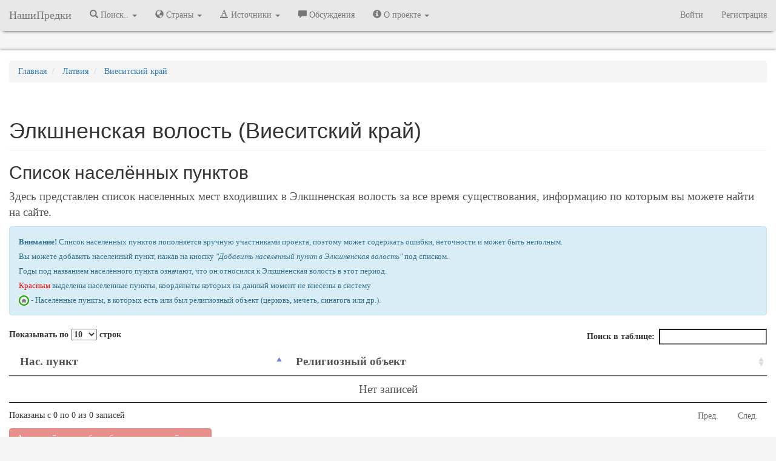

--- FILE ---
content_type: text/html; charset=UTF-8
request_url: https://nashipredki.com/latvia/viesitskiy-kray/elkshnenskaya-volost
body_size: 13242
content:
<!DOCTYPE html>
<html lang="ru" prefix="og: http://ogp.me/ns#">
    <head>
                <!-- Yandex.Metrika counter -->
<script type="text/javascript" >
   (function(m,e,t,r,i,k,a){m[i]=m[i]||function(){(m[i].a=m[i].a||[]).push(arguments)};
   m[i].l=1*new Date();
   for (var j = 0; j < document.scripts.length; j++) {if (document.scripts[j].src === r) { return; }}
   k=e.createElement(t),a=e.getElementsByTagName(t)[0],k.async=1,k.src=r,a.parentNode.insertBefore(k,a)})
   (window, document, "script", "https://mc.yandex.ru/metrika/tag.js", "ym");

   ym(39460815, "init", {
        clickmap:true,
        trackLinks:true,
        accurateTrackBounce:true,
        webvisor:true
   });
</script>
<noscript><div><img src="https://mc.yandex.ru/watch/39460815" style="position:absolute; left:-9999px;" alt="" /></div></noscript>
<!-- /Yandex.Metrika counter -->
<script>
(function(i,s,o,g,r,a,m){i['GoogleAnalyticsObject']=r;i[r]=i[r]||function(){
(i[r].q=i[r].q||[]).push(arguments)},i[r].l=1*new Date();a=s.createElement(o),
m=s.getElementsByTagName(o)[0];a.async=1;a.src=g;m.parentNode.insertBefore(a,m)
})(window,document,'script','https://www.google-analytics.com/analytics.js','ga');

ga('create', 'UA-89642017-1', 'auto');
ga('send', 'pageview');

</script>
                <meta charset="utf-8" />
        <meta http-equiv="X-UA-Compatible" content="IE=edge" />
        <meta name="viewport" content="width=device-width, initial-scale=1.0, user-scalable=no, maximum-scale=1" />
        <meta name="keywords" content="" />
        <meta name="description" content="Список населенных пунктов входивших в Элкшненская волость (Виеситский край). Элкшненская волость карта с населенными пунктами." />
        <link rel="shortcut icon" href="https://storage.nashipredki.com/favicon.png" type="image/png">
        <link rel="apple-touch-icon" href="https://storage.nashipredki.com/favicon.png"/>
                <title>Элкшненская волость, Виеситский край, Латвия</title>
        <!-- OpenGraph -->
        <meta property="og:title" content="Элкшненская волость, Виеситский край, Латвия"/>
        <meta property="og:description" content="Список населенных пунктов входивших в Элкшненская волость (Виеситский край). Элкшненская волость карта с населенными пунктами."/>
        <meta property="og:image" content=""/>
        <meta property="og:type" content="article"/>
        <meta property="og:url" content="" />
        <meta property="og:locale" content="ru_RU" />
        <meta property="og:site_name" content="НашиПредки" />
        <!-- CSRF Token -->
        <meta name="csrf-token" content="kXKgnZ4W9j7LH45ZUeTkhLhCRIY33e4z2zaZgqxr">
        <!-- Styles -->
                <link rel="stylesheet" href="https://maxcdn.bootstrapcdn.com/bootstrap/3.3.7/css/bootstrap.min.css" integrity="sha384-BVYiiSIFeK1dGmJRAkycuHAHRg32OmUcww7on3RYdg4Va+PmSTsz/K68vbdEjh4u" crossorigin="anonymous">
        <link rel='stylesheet' property=stylesheet type='text/css' href='/css/np_style.css'>
        <link rel='stylesheet' property=stylesheet type='text/css' href='/css/comments.css'>
        <link rel="stylesheet" href="https://snipp.ru/cdn/selectize.js/0.12.6/dist/css/selectize.default.css">
        




        <!-- Scripts -->
        <script>
            window.Laravel = {"csrfToken":"kXKgnZ4W9j7LH45ZUeTkhLhCRIY33e4z2zaZgqxr"}        </script>
        <!-- Latest compiled and minified JavaScript -->
                <script rel='preload' src="https://yastatic.net/jquery/3.1.1/jquery.min.js"></script>
        <script>window.yaContextCb = window.yaContextCb || []</script>
        <script src="https://yandex.ru/ads/system/context.js" async></script>
        <!-- <script src="https://cdn.adfinity.pro/code/nashipredki.com/adfinity.js" async></script> -->
            </head>

    <body>

        <nav class="navbar navbar-default navbar-static-top menu">
  <div class="container-fluid">
    <div class="navbar-header">
      <button type="button" class="navbar-toggle collapsed" data-toggle="collapse" data-target="#bs-example-navbar-collapse-1" aria-expanded="false">
        <span class="sr-only">Меню</span>
        <span class="icon-bar"></span>
        <span class="icon-bar"></span>
        <span class="icon-bar"></span>
      </button>
      <a class="navbar-brand" href="/" title="НашиПредки">НашиПредки</a>
    </div>
    <div class="collapse navbar-collapse" id="bs-example-navbar-collapse-1">
      <ul class="nav navbar-nav">
                <li class="dropdown">
          <a href="#" class="dropdown-toggle" title="Города, села, деревни" data-toggle="dropdown" role="button" aria-haspopup="true" aria-expanded="false"><span class="glyphicon glyphicon-search" aria-hidden="true"></span> Поиск.. <span class="caret"></span></a>
          <ul class="dropdown-menu">
            <li><a href="/location" title="Поиск по населенным пунктам">Населённых пунктов</a></li>
            <li><a href="https://nashipredki.com/person" title="Поиск предков в оцифрованных записях">Упоминаний в документах</a></li>
          </ul>
        </li>

        <li class="dropdown">
          <a href="#" class="dropdown-toggle" title="Города, села, деревни" data-toggle="dropdown" role="button" aria-haspopup="true" aria-expanded="false"><span class="glyphicon glyphicon-globe" aria-hidden="true"></span> Страны <span class="caret"></span></a>
          <ul class="dropdown-menu">
            <li><a href="/russian-empire" title="Российская Империя"><strong>Российская Империя</strong></a></li>
            <li role="separator" class="divider"></li>
            <li><a href="/ussr" title="Советский Союз">СССР</a></li>
            <li role="separator" class="divider"></li>
            <li><a href='/azerbaijan' title='Азербайджанская Республика'>Азербайджанская Республика</a></li>
            <li><a href='/georgia' title='Грузия'>Грузия</a></li>
            <li><a href='/latvia' title='Латвия'>Латвия</a></li>
            <li><a href='/lithuania' title='Литва'>Литва</a></li>
            <li><a href='/poland' title='Польша'>Польша</a></li>
            <li><a href='/armenia' title='Республика Армения'>Республика Армения</a></li>
            <li><a href='/belarus' title='Республика Беларусь'>Республика Беларусь</a></li>
            <li><a href='/kazakhstan' title='Республика Казахстан'>Республика Казахстан</a></li>
            <li><a href='/moldova' title='Республика Молдова'>Республика Молдова</a></li>
            <li><a href='/russia' title='Российская Федерация'><strong>Российская Федерация</strong></a></li>
            <li><a href='/rsfsr-1917-1922' title='РСФСР (1917-1922)'>РСФСР (1917-1922)</a></li>
            <li><a href='/russkoe-tsarstvo' title='Русское царство'>Русское царство</a></li>
            <li><a href='/ukraine' title='Украина'>Украина</a></li>
            <li><a href='/finland' title='Финляндия'>Финляндия</a></li>
            <li><a href='/estonia' title='Эстония'>Эстония</a></li>


          </ul>
        </li>
        <li class="dropdown">
          <a href="#" class="dropdown-toggle" title="Архивы" data-toggle="dropdown" role="button" aria-haspopup="true" aria-expanded="false"><span class="glyphicon glyphicon-text-color" aria-hidden="true"></span> Источники <span class="caret"></span></a>
          <ul class="dropdown-menu">
            <li><a href="https://nashipredki.com/archive" title="Архивы">Архивы</a></li>
            <!-- <li><a href="https://nashipredki.com/books" title="FamilySearch.org">Справочники</a></li> -->
            <li><a href="https://nashipredki.com/familysearch" title="FamilySearch.org">FamilySearch.org</a></li>
          </ul>
        </li>

        <li><a href="https://nashipredki.com/discussion" title="Участники проекта"><span class="glyphicon glyphicon-comment" aria-hidden="true"></span> Обсуждения</a></li>

        <li class="dropdown">
          <a href="#" class="dropdown-toggle" title="Архивы" data-toggle="dropdown" role="button" aria-haspopup="true" aria-expanded="false"><span class="glyphicon glyphicon-info-sign" aria-hidden="true"></span> О проекте <span class="caret"></span></a>
          <ul class="dropdown-menu">
            <li><a href="https://nashipredki.com/member" title="Участники проекта"><span class="glyphicon glyphicon-user" aria-hidden="true"></span> Участники проекта</a></li>
            <li><a href="https://nashipredki.com/notifications" title="Действия участников проекта"> Последние изменения</a></li>

          </ul>
        </li>
        

      </ul>



      <ul class="nav navbar-nav navbar-right">

                    <li><a href="https://nashipredki.com/login" title="Войти">Войти</a></li>
            <li><a href="https://nashipredki.com/register" title="Регистрация">Регистрация</a></li>
        
      </ul>

    </div>

  </div>
</nav>

<script type="text/javascript">
  $('ul.dropdown-menu [data-toggle=dropdown]').on('click', function(event) {
    // Avoid following the href location when clicking
    event.preventDefault();
    // Avoid having the menu to close when clicking
    event.stopPropagation();
    // If a menu is already open we close it
    //$('ul.dropdown-menu [data-toggle=dropdown]').parent().removeClass('open');
    // opening the one you clicked on
    $(this).parent().addClass('open');

    var menu = $(this).parent().find("ul");
    var menupos = menu.offset();

    if ((menupos.left + menu.width()) + 30 > $(window).width()) {
        var newpos = - menu.width();
    } else {
        var newpos = $(this).parent().width();
    }
    menu.css({ left:newpos });

});
</script>

        <div class="container-fluid">
            <div class="row" style="margin-bottom: 10px; text-align: center;">
    <div class="col">
        <!-- Yandex.RTB R-A-381613-2 -->
        <div id="yandex_rtb_R-A-381613-2"></div>
        <script>
          window.yaContextCb.push(()=>{
            Ya.Context.AdvManager.render({
              renderTo: 'yandex_rtb_R-A-381613-2',
              blockId: 'R-A-381613-2'
            })
          })
        </script>
    </div>
</div>
        </div>
        <div class="container-fluid container-main">
            <div class="row">
  <div class="col-xs-12" style="margin-top: 15px;">
    <ol itemscope itemtype="http://schema.org/BreadcrumbList" class="breadcrumb">
      <li itemprop="itemListElement" itemscope itemtype="http://schema.org/ListItem">
        <a itemprop="item" href="/" title="Главная">
          <span itemprop="name">Главная</span>
        </a>
        <meta itemprop="position" content="1" />
      </li>
      <li itemprop="itemListElement" itemscope itemtype="http://schema.org/ListItem">
        <a itemprop="item" href="/latvia" title="Латвия. Административно-территориальное деление">
          <span itemprop="name">Латвия</span>
        </a>
        <meta itemprop="position" content="2" />
      </li>
      <li itemprop="itemListElement" itemscope itemtype="http://schema.org/ListItem">
        <a itemprop="item" href="/latvia/viesitskiy-kray">
          <span itemprop="name">Виеситский край</span>
        </a>
        <meta itemprop="position" content="3" />
      </li>
    </ol>
  </div>
</div>

<div class="page-header">    
  <div class="row">
    <div class="col-xs-12">
      <h1 style="text-overflow: ellipsis; overflow: hidden; margin-bottom: 3px;">
        Элкшненская волость (Виеситский край) <small></small>
      </h1>
      <div style="position: inline-block; float: left;">
              </div>
    </div>
  </div>
</div>


<div class="row">
  <div class="col-md-12 description">
            <h2>Список населённых пунктов</h2>
        <p>Здесь представлен список населенных мест входивших в Элкшненская волость за все время существования, информацию по которым вы можете найти на сайте.</p>
        <noindex> 
      <nofollow>
        <div class="alert alert-info" role="alert" style="font-size: 10pt">
          <p><b>Внимание!</b> Список населенных пунктов пополняется вручную участниками проекта, поэтому может содержать ошибки, неточности и может быть неполным.</p>
          <p>Вы можете добавить населенный пункт, нажав на кнопку <i>"Добавить населенный пункт в Элкшненская волость"</i> под списком.</p>
          <p>Годы под названием населённого пункта означают, что он относился к Элкшненская волость в этот период.</p>
          <p><span style="color: red;">Красным</span> выделены населенные пункты, координаты которых на данный момент не внесены в систему</p>
          <p><img src="/storage/images/church_metka.png" width="17px;"/> - Населённые пункты, в которых есть или был религиозный объект (церковь, мечеть, синагога или др.).</p>
        </div>
      </nofollow>
    </noindex>
  </div>
</div>
<div class="row-fluid">
	<div class="row">
	<div class="col-xs-12">

      <table class="table table10 description">
        <thead>
          <tr>
                        <th>Нас. пункт</th>
            <th>Религиозный объект</th>
          </tr>
        </thead>
        <tbody>
                  </tbody>
      </table>
	</div>
	</div>
    
    <div class="row">
    <div class="col-xs-12">
            <button type="button" class="btn btn-danger" data-toggle="modal" data-target="#addLocationModal" disabled>Авторизуйтесь, чтобы добавить населенный пункт</button>
        </div>
    </div>
</div>
<br />
 
<div class="row" style="margin-bottom: 10px; text-align: center;">
    <div class="col">
        <!-- Yandex.RTB R-A-381613-3 -->
        <div id="yandex_rtb_R-A-381613-3"></div>
        <script>
          window.yaContextCb.push(()=>{
            Ya.Context.AdvManager.render({
              renderTo: 'yandex_rtb_R-A-381613-3',
              blockId: 'R-A-381613-3'
            })
          })
        </script>
    </div>
</div>
<br />
<div class="row">
    <div class="col-md-12 description">
        
        <hr />
    </div>
</div>



<div class="row" style="margin-bottom: 15px;">
	<div class="col-md-6">
		</div>

	<div class="col-md-6">
		</div>
</div>



<script async type="text/javascript" src="//api-maps.yandex.ru/2.1/?apikey=71aec787-2789-4562-91ef-58943892c9a5&load=package.standard&lang=ru_RU&onload=getYaMap"></script>

<script type='text/javascript'>
$(document).ready(function() {
    $(".table10").DataTable({
          pageLength: 10,
          language: {
              url: '/DataTables/ru_ru.json'
          }
      });
    $(".table50").DataTable({
          pageLength: 50,
          language: {
              url: '/DataTables/ru_ru.json'
          }
      });
    });


</script>
<div class="modal fade" id="addLocationModal" tabindex="-1" role="dialog" aria-labelledby="myModalLabel" data-backdrop="static">
  <div class="modal-dialog" role="document">
	<div class="modal-content">
		<form action="/location/create" method="POST" id="addLocationForm">
		<div class="modal-header">
			<button type="button" class="close" data-dismiss="modal" aria-label="Close"><span aria-hidden="true">&times;</span></button>
			<h4 class="modal-title" id="myModalLabel">Добавить населённый пункт</h4>
		</div>
		<div class="modal-body">
			<input type="hidden" name="_token" value="kXKgnZ4W9j7LH45ZUeTkhLhCRIY33e4z2zaZgqxr">

			<div class="row">
				<div class="col-xs-12 col-sm-8">
					<div class="form-group">
						<label for="name_rus" class="control-label">Название:</label>
						<input type="text" class="form-control" id="name_rus" name="name_rus" value="">
					</div>
				</div>
				<div class="col-xs-12 col-sm-4">
					<div class="form-group">
						<label for="locationtype" class="control-label">Тип:</label>
						<select id="locationtype" name="locationtype" class="form-control">
							<option value=" "></option>
														<option value="48">аал</option>
														<option value="47">аул</option>
														<option value="28">водяная мельница</option>
														<option value="13">выселок</option>
														<option value="1">город</option>
														<option value="19">дача</option>
														<option value="43">дворики</option>
														<option value="3">деревня</option>
														<option value="18">дом</option>
														<option value="60">дом лесной стражи</option>
														<option value="63">дом стражников</option>
														<option value="35">ж/д станция</option>
														<option value="56">женская община</option>
														<option value="14">завод</option>
														<option value="25">заимка</option>
														<option value="36">застенок</option>
														<option value="64">золотой прииск</option>
														<option value="32">имение</option>
														<option value="37">колония</option>
														<option value="9">кордон</option>
														<option value="38">лесничество</option>
														<option value="61">лесопильня</option>
														<option value="54">мельница</option>
														<option value="34">местечко</option>
														<option value="29">монастырская слободка</option>
														<option value="11">монастырь</option>
														<option value="12">мыза</option>
														<option value="41">населенный пункт</option>
														<option value="57">община</option>
														<option value="31">околица</option>
														<option value="46">околоток</option>
														<option value="39">осада</option>
														<option value="65">отряд</option>
														<option value="40">плебания</option>
														<option value="10">погост</option>
														<option value="24">посад</option>
														<option value="4">поселок</option>
														<option value="6">поселок городского типа</option>
														<option value="22">постоялый двор</option>
														<option value="45">починок</option>
														<option value="23">почтовая станция</option>
														<option value="20">пригород</option>
														<option value="30">приселок</option>
														<option value="16">пристань</option>
														<option value="55">пустошь</option>
														<option value="21">пустынь</option>
														<option value="66">рудник</option>
														<option value="49">селение</option>
														<option value="2">село</option>
														<option value="5">сельцо</option>
														<option value="59">скит</option>
														<option value="8">слобода</option>
														<option value="44">слободка</option>
														<option value="52">станица</option>
														<option value="53">станция</option>
														<option value="58">сторожевой дом</option>
														<option value="50">улус</option>
														<option value="51">умет</option>
														<option value="33">урочище</option>
														<option value="15">усадьба</option>
														<option value="17">фабрика</option>
														<option value="62">ферма</option>
														<option value="42">фольварк</option>
														<option value="27">харчевня</option>
														<option value="7">хутор</option>
														<option value="26">юрты</option>
													</select>
					</div>
				</div>
			</div>
			<div class="form-group">
				<label for="coords" class="control-label">Координаты: <a href="" id="ya_maps" target="_blank">(Яндекс карты)</a></label>
				<div class="row">
					<div class="col-xs-12 col-sm-6">
						<input type="text" class="form-control" id="latitude" name="latitude" placeholder="Широта"/>
					</div>
					<div class="col-xs-12 col-sm-6">
						<input type="text" class="form-control" id="longitude" name="longitude" placeholder="Долгота"/>
					</div>
				</div>
			</div>
			<input type="hidden" name="level1" id="level1" value="1">

			<div id="divlevel2">
				<label for="level2">Регион / Губерния Российской Империи</label>
				<select id="level2" name="level2" class="form-control">
					<option value=""></option>
										<option value="6193" data-data='{"min": 1837, "max": 1866, "child_full": 0}'>Августовская губерния c 1837 по 1866 гг.</option>
										<option value="4817" data-data='{"min": 1721, "max": 1725, "child_full": 0}'>Азовская губерния c 1721 по 1725 гг.</option>
										<option value="4818" data-data='{"min": 1775, "max": 1783, "child_full": 0}'>Азовская губерния c 1775 по 1783 гг.</option>
										<option value="1095" data-data='{"min": 1868, "max": 1917, "child_full": 0}'>Акмолинская область c 1868 по 1917 гг.</option>
										<option value="5738" data-data='{"min": 1828, "max": 1840, "child_full": 0}'>Армянская область c 1828 по 1840 гг.</option>
										<option value="4667" data-data='{"min": 1721, "max": 1780, "child_full": 0}'>Архангелогородская губерния c 1721 по 1780 гг.</option>
										<option value="1050" data-data='{"min": 1796, "max": 1917, "child_full": 0}'>Архангельская губерния c 1796 по 1917 гг.</option>
										<option value="4878" data-data='{"min": 1784, "max": 1796, "child_full": 0}'>Архангельское наместничество c 1784 по 1796 гг.</option>
										<option value="1051" data-data='{"min": 1796, "max": 1917, "child_full": 0}'>Астраханская губерния c 1796 по 1917 гг.</option>
										<option value="5157" data-data='{"min": 1721, "max": 1785, "child_full": 0}'>Астраханская губерния c 1721 по 1785 гг.</option>
										<option value="3263" data-data='{"min": 1859, "max": 1917, "child_full": 0}'>Бакинская губерния c 1859 по 1917 гг.</option>
										<option value="4970" data-data='{"min": 1727, "max": 1779, "child_full": 0}'>Белгородская губерния c 1727 по 1779 гг.</option>
										<option value="5158" data-data='{"min": 1796, "max": 1802, "child_full": 0}'>Белорусская губерния c 1796 по 1802 гг.</option>
										<option value="5696" data-data='{"min": 1807, "max": 1842, "child_full": 0}'>Белостокская область c 1807 по 1842 гг.</option>
										<option value="3231" data-data='{"min": 1873, "max": 1917, "child_full": 0}'>Бессарабская губерния c 1873 по 1917 гг.</option>
										<option value="5159" data-data='{"min": 1818, "max": 1873, "child_full": 0}'>Бессарабская область c 1818 по 1873 гг.</option>
										<option value="5160" data-data='{"min": 1793, "max": 1795, "child_full": 0}'>Брацлавская губерния c 1793 по 1795 гг.</option>
										<option value="5161" data-data='{"min": 1795, "max": 1796, "child_full": 0}'>Брацлавское наместничество c 1795 по 1796 гг.</option>
										<option value="4445" data-data='{"min": 1844, "max": 1917, "child_full": 0}'>Варшавская губерния c 1844 по 1917 гг.</option>
										<option value="1052" data-data='{"min": 1801, "max": 1917, "child_full": 0}'>Виленская губерния c 1801 по 1917 гг.</option>
										<option value="5162" data-data='{"min": 1796, "max": 1796, "child_full": 0}'>Виленское наместничество 1796 г.</option>
										<option value="1044" data-data='{"min": 1802, "max": 1917, "child_full": 0}'>Витебская губерния c 1802 по 1917 гг.</option>
										<option value="1041" data-data='{"min": 1796, "max": 1917, "child_full": 1}'>Владимирская губерния c 1796 по 1917 гг.</option>
										<option value="5163" data-data='{"min": 1778, "max": 1796, "child_full": 0}'>Владимирское наместничество c 1778 по 1796 гг.</option>
										<option value="5164" data-data='{"min": 1795, "max": 1796, "child_full": 0}'>Вознесенское наместничество c 1795 по 1796 гг.</option>
										<option value="1053" data-data='{"min": 1796, "max": 1917, "child_full": 0}'>Вологодская губерния c 1796 по 1917 гг.</option>
										<option value="4877" data-data='{"min": 1780, "max": 1796, "child_full": 0}'>Вологодское наместничество c 1780 по 1796 гг.</option>
										<option value="1054" data-data='{"min": 1796, "max": 1917, "child_full": 0}'>Волынская губерния c 1796 по 1917 гг.</option>
										<option value="5165" data-data='{"min": 1795, "max": 1796, "child_full": 0}'>Волынское наместничество c 1795 по 1796 гг.</option>
										<option value="1055" data-data='{"min": 1796, "max": 1917, "child_full": 0}'>Воронежская губерния c 1796 по 1917 гг.</option>
										<option value="5166" data-data='{"min": 1725, "max": 1779, "child_full": 0}'>Воронежская губерния c 1725 по 1779 гг.</option>
										<option value="5167" data-data='{"min": 1779, "max": 1796, "child_full": 0}'>Воронежское наместничество c 1779 по 1796 гг.</option>
										<option value="5168" data-data='{"min": 1744, "max": 1783, "child_full": 0}'>Выборгская губерния c 1744 по 1783 гг.</option>
										<option value="5169" data-data='{"min": 1783, "max": 1796, "child_full": 0}'>Выборгское наместничество c 1783 по 1796 гг.</option>
										<option value="1056" data-data='{"min": 1796, "max": 1917, "child_full": 0}'>Вятская губерния c 1796 по 1917 гг.</option>
										<option value="5170" data-data='{"min": 1780, "max": 1796, "child_full": 0}'>Вятское наместничество c 1780 по 1796 гг.</option>
										<option value="1057" data-data='{"min": 1801, "max": 1917, "child_full": 1}'>Гродненская губерния c 1801 по 1917 гг.</option>
										<option value="5171" data-data='{"min": 1840, "max": 1846, "child_full": 0}'>Грузино-Имеретинская губерния c 1840 по 1846 гг.</option>
										<option value="5172" data-data='{"min": 1801, "max": 1840, "child_full": 0}'>Грузинская губерния c 1801 по 1840 гг.</option>
										<option value="5173" data-data='{"min": 1860, "max": 1917, "child_full": 0}'>Дагестанская область c 1860 по 1917 гг.</option>
										<option value="5174" data-data='{"min": 1846, "max": 1860, "child_full": 0}'>Дербентская губерния c 1846 по 1860 гг.</option>
										<option value="1058" data-data='{"min": 1802, "max": 1917, "child_full": 0}'>Екатеринославская губерния c 1802 по 1917 гг.</option>
										<option value="5175" data-data='{"min": 1783, "max": 1796, "child_full": 0}'>Екатеринославское наместничество c 1783 по 1796 гг.</option>
										<option value="5176" data-data='{"min": 1867, "max": 1917, "child_full": 0}'>Елизаветпольская губерния c 1867 по 1917 гг.</option>
										<option value="1094" data-data='{"min": 1822, "max": 1917, "child_full": 0}'>Енисейская губерния c 1822 по 1917 гг.</option>
										<option value="5768" data-data='{"min": 1851, "max": 1917, "child_full": 0}'>Забайкальская область c 1851 по 1917 гг.</option>
										<option value="3249" data-data='{"min": 1786, "max": 1870, "child_full": 0}'>Земля Войска Донского c 1786 по 1870 гг.</option>
										<option value="5177" data-data='{"min": 1793, "max": 1795, "child_full": 0}'>Изяславская губерния c 1793 по 1795 гг.</option>
										<option value="5730" data-data='{"min": 1811, "max": 1840, "child_full": 0}'>Имеретинская область c 1811 по 1840 гг.</option>
										<option value="1059" data-data='{"min": 1796, "max": 1917, "child_full": 0}'>Иркутская губерния c 1796 по 1917 гг.</option>
										<option value="5765" data-data='{"min": 1764, "max": 1783, "child_full": 0}'>Иркутская губерния c 1764 по 1783 гг.</option>
										<option value="5178" data-data='{"min": 1783, "max": 1796, "child_full": 0}'>Иркутское наместничество c 1783 по 1796 гг.</option>
										<option value="4697" data-data='{"min": 1802, "max": 1822, "child_full": 0}'>Кавказская губерния c 1802 по 1822 гг.</option>
										<option value="4698" data-data='{"min": 1822, "max": 1847, "child_full": 0}'>Кавказская область c 1822 по 1847 гг.</option>
										<option value="5179" data-data='{"min": 1785, "max": 1796, "child_full": 0}'>Кавказское наместничество c 1785 по 1796 гг.</option>
										<option value="5180" data-data='{"min": 1844, "max": 1883, "child_full": 0}'>Кавказское наместничество c 1844 по 1883 гг.</option>
										<option value="1060" data-data='{"min": 1796, "max": 1917, "child_full": 0}'>Казанская губерния c 1796 по 1917 гг.</option>
										<option value="5181" data-data='{"min": 1721, "max": 1781, "child_full": 0}'>Казанская губерния c 1721 по 1781 гг.</option>
										<option value="6779" data-data='{"min": 999, "max": 2050, "child_full": 0}'>Казанская губерния </option>
										<option value="4665" data-data='{"min": 1781, "max": 1802, "child_full": 0}'>Казанское наместничество c 1781 по 1802 гг.</option>
										<option value="6155" data-data='{"min": 1837, "max": 1844, "child_full": 0}'>Калишская губерния c 1837 по 1844 гг.</option>
										<option value="6156" data-data='{"min": 1867, "max": 1917, "child_full": 0}'>Калишская губерния c 1867 по 1917 гг.</option>
										<option value="1043" data-data='{"min": 1796, "max": 1917, "child_full": 0}'>Калужская губерния c 1796 по 1917 гг.</option>
										<option value="5182" data-data='{"min": 1776, "max": 1796, "child_full": 0}'>Калужское наместничество c 1776 по 1796 гг.</option>
										<option value="5753" data-data='{"min": 1840, "max": 1846, "child_full": 0}'>Каспийская область c 1840 по 1846 гг.</option>
										<option value="1061" data-data='{"min": 1796, "max": 1917, "child_full": 0}'>Киевская губерния c 1796 по 1917 гг.</option>
										<option value="5003" data-data='{"min": 1721, "max": 1781, "child_full": 0}'>Киевская губерния c 1721 по 1781 гг.</option>
										<option value="5183" data-data='{"min": 1781, "max": 1796, "child_full": 0}'>Киевское наместничество c 1781 по 1796 гг.</option>
										<option value="3975" data-data='{"min": 1842, "max": 1917, "child_full": 0}'>Ковенская губерния c 1842 по 1917 гг.</option>
										<option value="5184" data-data='{"min": 1783, "max": 1796, "child_full": 0}'>Колыванское наместничество c 1783 по 1796 гг.</option>
										<option value="1062" data-data='{"min": 1796, "max": 1917, "child_full": 0}'>Костромская губерния c 1796 по 1917 гг.</option>
										<option value="4879" data-data='{"min": 1778, "max": 1796, "child_full": 0}'>Костромское наместничество c 1778 по 1796 гг.</option>
										<option value="4270" data-data='{"min": 1860, "max": 1917, "child_full": 0}'>Кубанская область c 1860 по 1917 гг.</option>
										<option value="1063" data-data='{"min": 1796, "max": 1917, "child_full": 0}'>Курляндская губерния c 1796 по 1917 гг.</option>
										<option value="1064" data-data='{"min": 1797, "max": 1917, "child_full": 0}'>Курская губерния c 1797 по 1917 гг.</option>
										<option value="5005" data-data='{"min": 1779, "max": 1797, "child_full": 0}'>Курское наместничество c 1779 по 1797 гг.</option>
										<option value="5185" data-data='{"min": 1846, "max": 1917, "child_full": 0}'>Кутаисская губерния c 1846 по 1917 гг.</option>
										<option value="4617" data-data='{"min": 1796, "max": 1801, "child_full": 0}'>Литовская губерния c 1796 по 1801 гг.</option>
										<option value="1065" data-data='{"min": 1796, "max": 1917, "child_full": 0}'>Лифляндская губерния c 1796 по 1917 гг.</option>
										<option value="6183" data-data='{"min": 1867, "max": 1917, "child_full": 0}'>Ломжинская губерния c 1867 по 1917 гг.</option>
										<option value="6217" data-data='{"min": 1837, "max": 1917, "child_full": 0}'>Люблинская губерния c 1837 по 1917 гг.</option>
										<option value="6154" data-data='{"min": 1837, "max": 1844, "child_full": 0}'>Мазовецкая губерния c 1837 по 1844 гг.</option>
										<option value="5186" data-data='{"min": 1764, "max": 1781, "child_full": 0}'>Малороссийская губерния c 1764 по 1781 гг.</option>
										<option value="5187" data-data='{"min": 1796, "max": 1802, "child_full": 0}'>Малороссийская губерния c 1796 по 1802 гг.</option>
										<option value="1083" data-data='{"min": 1795, "max": 1917, "child_full": 0}'>Минская губерния c 1795 по 1917 гг.</option>
										<option value="5188" data-data='{"min": 1793, "max": 1795, "child_full": 0}'>Минское наместничество c 1793 по 1795 гг.</option>
										<option value="1084" data-data='{"min": 1802, "max": 1917, "child_full": 0}'>Могилевская губерния c 1802 по 1917 гг.</option>
										<option value="5189" data-data='{"min": 1772, "max": 1778, "child_full": 0}'>Могилевская губерния c 1772 по 1778 гг.</option>
										<option value="5190" data-data='{"min": 1778, "max": 1796, "child_full": 0}'>Могилевское наместничество c 1778 по 1796 гг.</option>
										<option value="1066" data-data='{"min": 1721, "max": 1917, "child_full": 0}'>Московская губерния c 1721 по 1917 гг.</option>
										<option value="1046" data-data='{"min": 1796, "max": 1917, "child_full": 0}'>Нижегородская губерния c 1796 по 1917 гг.</option>
										<option value="5191" data-data='{"min": 1721, "max": 1779, "child_full": 0}'>Нижегородская губерния c 1721 по 1779 гг.</option>
										<option value="5192" data-data='{"min": 1779, "max": 1796, "child_full": 0}'>Нижегородское наместничество c 1779 по 1796 гг.</option>
										<option value="5193" data-data='{"min": 1802, "max": 1803, "child_full": 0}'>Николаевская губерния c 1802 по 1803 гг.</option>
										<option value="6710" data-data='{"min": 1900, "max": 1917, "child_full": 0}'>Николаевское градоначальство c 1900 по 1917 гг.</option>
										<option value="5194" data-data='{"min": 1781, "max": 1796, "child_full": 0}'>Новгород-Северское наместничество c 1781 по 1796 гг.</option>
										<option value="1085" data-data='{"min": 1796, "max": 1917, "child_full": 0}'>Новгородская губерния c 1796 по 1917 гг.</option>
										<option value="5195" data-data='{"min": 1727, "max": 1776, "child_full": 0}'>Новгородская губерния c 1727 по 1776 гг.</option>
										<option value="5196" data-data='{"min": 1776, "max": 1796, "child_full": 0}'>Новгородское наместничество c 1776 по 1796 гг.</option>
										<option value="5197" data-data='{"min": 1764, "max": 1783, "child_full": 0}'>Новороссийская губерния c 1764 по 1783 гг.</option>
										<option value="5198" data-data='{"min": 1796, "max": 1802, "child_full": 0}'>Новороссийская губерния c 1796 по 1802 гг.</option>
										<option value="6946" data-data='{"min": 1818, "max": 1858, "child_full": 0}'>Новороссийское военное поселение c 1818 по 1858 гг.</option>
										<option value="5199" data-data='{"min": 1870, "max": 1917, "child_full": 0}'>Область Войска Донского c 1870 по 1917 гг.</option>
										<option value="6943" data-data='{"min": 1803, "max": 1917, "child_full": 0}'>Одесское градоначальство c 1803 по 1917 гг.</option>
										<option value="1086" data-data='{"min": 1801, "max": 1917, "child_full": 0}'>Олонецкая губерния c 1801 по 1917 гг.</option>
										<option value="5200" data-data='{"min": 1784, "max": 1796, "child_full": 0}'>Олонецкое наместничество c 1784 по 1796 гг.</option>
										<option value="1067" data-data='{"min": 1796, "max": 1917, "child_full": 0}'>Оренбургская губерния c 1796 по 1917 гг.</option>
										<option value="5201" data-data='{"min": 1744, "max": 1781, "child_full": 0}'>Оренбургская губерния c 1744 по 1781 гг.</option>
										<option value="1048" data-data='{"min": 1796, "max": 1917, "child_full": 0}'>Орловская губерния c 1796 по 1917 гг.</option>
										<option value="5202" data-data='{"min": 1778, "max": 1796, "child_full": 0}'>Орловское наместничество c 1778 по 1796 гг.</option>
										<option value="1068" data-data='{"min": 1801, "max": 1917, "child_full": 0}'>Пензенская губерния c 1801 по 1917 гг.</option>
										<option value="5548" data-data='{"min": 1796, "max": 1797, "child_full": 0}'>Пензенская губерния c 1796 по 1797 гг.</option>
										<option value="5203" data-data='{"min": 1780, "max": 1796, "child_full": 0}'>Пензенское наместничество c 1780 по 1796 гг.</option>
										<option value="1069" data-data='{"min": 1796, "max": 1917, "child_full": 0}'>Пермская губерния c 1796 по 1917 гг.</option>
										<option value="5204" data-data='{"min": 1781, "max": 1796, "child_full": 0}'>Пермское наместничество c 1781 по 1796 гг.</option>
										<option value="6157" data-data='{"min": 1867, "max": 1917, "child_full": 0}'>Петроковская губерния c 1867 по 1917 гг.</option>
										<option value="1087" data-data='{"min": 1837, "max": 1917, "child_full": 0}'>Плоцкая губерния c 1837 по 1917 гг.</option>
										<option value="6218" data-data='{"min": 1837, "max": 1844, "child_full": 0}'>Подлясская губерния c 1837 по 1844 гг.</option>
										<option value="1070" data-data='{"min": 1796, "max": 1917, "child_full": 0}'>Подольская губерния c 1796 по 1917 гг.</option>
										<option value="5205" data-data='{"min": 1795, "max": 1796, "child_full": 0}'>Подольское наместничество c 1795 по 1796 гг.</option>
										<option value="5206" data-data='{"min": 1776, "max": 1778, "child_full": 0}'>Полоцкая губерния c 1776 по 1778 гг.</option>
										<option value="5207" data-data='{"min": 1778, "max": 1796, "child_full": 0}'>Полоцкое наместничество c 1778 по 1796 гг.</option>
										<option value="1088" data-data='{"min": 1802, "max": 1917, "child_full": 0}'>Полтавская губерния c 1802 по 1917 гг.</option>
										<option value="6536" data-data='{"min": 1856, "max": 1917, "child_full": 0}'>Приморская область c 1856 по 1917 гг.</option>
										<option value="1071" data-data='{"min": 1796, "max": 1917, "child_full": 0}'>Псковская губерния c 1796 по 1917 гг.</option>
										<option value="5208" data-data='{"min": 1772, "max": 1777, "child_full": 0}'>Псковская губерния c 1772 по 1777 гг.</option>
										<option value="5209" data-data='{"min": 1777, "max": 1796, "child_full": 0}'>Псковское наместничество c 1777 по 1796 гг.</option>
										<option value="1089" data-data='{"min": 1844, "max": 1917, "child_full": 0}'>Радомская губерния c 1844 по 1917 гг.</option>
										<option value="5210" data-data='{"min": 1721, "max": 1783, "child_full": 0}'>Ревельская губерния c 1721 по 1783 гг.</option>
										<option value="5211" data-data='{"min": 1783, "max": 1796, "child_full": 0}'>Ревельское наместничество c 1783 по 1796 гг.</option>
										<option value="2289" data-data='{"min": 1721, "max": 1783, "child_full": 0}'>Рижская губерния c 1721 по 1783 гг.</option>
										<option value="5212" data-data='{"min": 1783, "max": 1796, "child_full": 0}'>Рижское наместничество c 1783 по 1796 гг.</option>
										<option value="1040" data-data='{"min": 1796, "max": 1917, "child_full": 0}'>Рязанская губерния c 1796 по 1917 гг.</option>
										<option value="5213" data-data='{"min": 1778, "max": 1796, "child_full": 0}'>Рязанское наместничество c 1778 по 1796 гг.</option>
										<option value="1090" data-data='{"min": 1851, "max": 1917, "child_full": 0}'>Самарская губерния c 1851 по 1917 гг.</option>
										<option value="1072" data-data='{"min": 1721, "max": 1917, "child_full": 0}'>Санкт-Петербургская губерния c 1721 по 1917 гг.</option>
										<option value="1073" data-data='{"min": 1797, "max": 1917, "child_full": 0}'>Саратовская губерния c 1797 по 1917 гг.</option>
										<option value="5214" data-data='{"min": 1780, "max": 1796, "child_full": 0}'>Саратовское наместничество c 1780 по 1796 гг.</option>
										<option value="1091" data-data='{"min": 1867, "max": 1912, "child_full": 0}'>Седлецкая губерния c 1867 по 1912 гг.</option>
										<option value="5215" data-data='{"min": 1721, "max": 1782, "child_full": 0}'>Сибирская губерния c 1721 по 1782 гг.</option>
										<option value="1047" data-data='{"min": 1796, "max": 1917, "child_full": 0}'>Симбирская губерния c 1796 по 1917 гг.</option>
										<option value="5216" data-data='{"min": 1780, "max": 1796, "child_full": 0}'>Симбирское наместничество c 1780 по 1796 гг.</option>
										<option value="4930" data-data='{"min": 1765, "max": 1780, "child_full": 0}'>Слободско-Украинская губерния c 1765 по 1780 гг.</option>
										<option value="4953" data-data='{"min": 1797, "max": 1835, "child_full": 0}'>Слободско-Украинская губерния c 1797 по 1835 гг.</option>
										<option value="4619" data-data='{"min": 1795, "max": 1797, "child_full": 0}'>Слонимское наместничество c 1795 по 1797 гг.</option>
										<option value="1074" data-data='{"min": 1796, "max": 1917, "child_full": 0}'>Смоленская губерния c 1796 по 1917 гг.</option>
										<option value="5217" data-data='{"min": 1726, "max": 1775, "child_full": 0}'>Смоленская губерния c 1726 по 1775 гг.</option>
										<option value="5218" data-data='{"min": 1775, "max": 1796, "child_full": 0}'>Смоленское наместничество c 1775 по 1796 гг.</option>
										<option value="1092" data-data='{"min": 1847, "max": 1917, "child_full": 0}'>Ставропольская губерния c 1847 по 1917 гг.</option>
										<option value="6199" data-data='{"min": 1867, "max": 1917, "child_full": 0}'>Сувалкская губерния c 1867 по 1917 гг.</option>
										<option value="1075" data-data='{"min": 1802, "max": 1917, "child_full": 0}'>Таврическая губерния c 1802 по 1917 гг.</option>
										<option value="5219" data-data='{"min": 1784, "max": 1796, "child_full": 0}'>Таврическая область c 1784 по 1796 гг.</option>
										<option value="1042" data-data='{"min": 1796, "max": 1917, "child_full": 0}'>Тамбовская губерния c 1796 по 1917 гг.</option>
										<option value="5220" data-data='{"min": 1780, "max": 1796, "child_full": 0}'>Тамбовское наместничество c 1780 по 1796 гг.</option>
										<option value="4084" data-data='{"min": 1810, "max": 1815, "child_full": 0}'>Тарнопольский край c 1810 по 1815 гг.</option>
										<option value="1076" data-data='{"min": 1796, "max": 1917, "child_full": 1}'>Тверская губерния c 1796 по 1917 гг.</option>
										<option value="5221" data-data='{"min": 1775, "max": 1796, "child_full": 1}'>Тверское наместничество c 1775 по 1796 гг.</option>
										<option value="4699" data-data='{"min": 1860, "max": 1917, "child_full": 0}'>Терская область c 1860 по 1917 гг.</option>
										<option value="4053" data-data='{"min": 1846, "max": 1917, "child_full": 0}'>Тифлисская губерния c 1846 по 1917 гг.</option>
										<option value="1077" data-data='{"min": 1796, "max": 1917, "child_full": 0}'>Тобольская губерния c 1796 по 1917 гг.</option>
										<option value="5222" data-data='{"min": 1782, "max": 1796, "child_full": 0}'>Тобольское наместничество c 1782 по 1796 гг.</option>
										<option value="1078" data-data='{"min": 1804, "max": 1917, "child_full": 0}'>Томская губерния c 1804 по 1917 гг.</option>
										<option value="1039" data-data='{"min": 1796, "max": 1917, "child_full": 0}'>Тульская губерния c 1796 по 1917 гг.</option>
										<option value="5223" data-data='{"min": 1777, "max": 1796, "child_full": 0}'>Тульское наместничество c 1777 по 1796 гг.</option>
										<option value="3216" data-data='{"min": 1868, "max": 1917, "child_full": 0}'>Тургайская область c 1868 по 1917 гг.</option>
										<option value="1093" data-data='{"min": 1865, "max": 1917, "child_full": 0}'>Уфимская губерния c 1865 по 1917 гг.</option>
										<option value="5835" data-data='{"min": 1728, "max": 1744, "child_full": 0}'>Уфимская провинция c 1728 по 1744 гг.</option>
										<option value="5224" data-data='{"min": 1781, "max": 1796, "child_full": 0}'>Уфимское наместничество c 1781 по 1796 гг.</option>
										<option value="5225" data-data='{"min": 1802, "max": 1811, "child_full": 0}'>Финляндская губерния c 1802 по 1811 гг.</option>
										<option value="1079" data-data='{"min": 1835, "max": 1917, "child_full": 0}'>Харьковская губерния c 1835 по 1917 гг.</option>
										<option value="4937" data-data='{"min": 1780, "max": 1796, "child_full": 0}'>Харьковское наместничество c 1780 по 1796 гг.</option>
										<option value="1080" data-data='{"min": 1803, "max": 1917, "child_full": 0}'>Херсонская губерния c 1803 по 1917 гг.</option>
										<option value="6898" data-data='{"min": 1858, "max": 1866, "child_full": 0}'>Херсонское военное поселение c 1858 по 1866 гг.</option>
										<option value="6220" data-data='{"min": 1912, "max": 1915, "child_full": 0}'>Холмская губерния c 1912 по 1915 гг.</option>
										<option value="1045" data-data='{"min": 1802, "max": 1917, "child_full": 0}'>Черниговская губерния c 1802 по 1917 гг.</option>
										<option value="5226" data-data='{"min": 1781, "max": 1796, "child_full": 0}'>Черниговское наместничество c 1781 по 1796 гг.</option>
										<option value="5227" data-data='{"min": 1896, "max": 1917, "child_full": 0}'>Черноморская губерния c 1896 по 1917 гг.</option>
										<option value="5228" data-data='{"min": 1866, "max": 1896, "child_full": 0}'>Черноморский округ c 1866 по 1896 гг.</option>
										<option value="5229" data-data='{"min": 1846, "max": 1859, "child_full": 0}'>Шемахинская губерния c 1846 по 1859 гг.</option>
										<option value="1081" data-data='{"min": 1849, "max": 1917, "child_full": 0}'>Эриванская губерния c 1849 по 1917 гг.</option>
										<option value="1082" data-data='{"min": 1796, "max": 1917, "child_full": 0}'>Эстляндская губерния c 1796 по 1917 гг.</option>
										<option value="5766" data-data='{"min": 1805, "max": 1917, "child_full": 0}'>Якутская область c 1805 по 1917 гг.</option>
										<option value="1049" data-data='{"min": 1796, "max": 1917, "child_full": 0}'>Ярославская губерния c 1796 по 1917 гг.</option>
										<option value="5230" data-data='{"min": 1777, "max": 1796, "child_full": 0}'>Ярославское наместничество c 1777 по 1796 гг.</option>
									</select>
			</div>
			<div id="divlevel3" style="display: none">
				<label for="level3">Район / Уезд</label>
				<select id="level3" name="level3" class="form-control"></select>
			</div>
			<div id="divlevel4" style="display: none">
				<label for="level4">Волость / Другое (необязательно)</label>
				<select id="level4" name="level4" class="form-control"></select>
			</div>
			<div id="divlevel5" style="display: none">
				<label for="level5">Другое (необязательно)</label>
				<select id="level5" name="level5" class="form-control"></select>
			</div>
			<div id="newToponymDiv" style="display: none;">
				<div class="row">
					<div class="col-xs-5">
						<div class="form-group">
							<label for="new_toponym_name_ru" class="control-label">Название:</label>
							<input type="text" class="form-control" id="new_toponym_name_ru" name="new_toponym_name_ru">
						</div>
					</div>
					<div class="col-xs-5">
						<div class="form-group">
							<label for="new_toponym_type_id" class="control-label">Тип:</label>
							<select id="new_toponym_type_id" name="new_toponym_type_id" class="form-control">
																<option value="17"></option>
																<option value="40">автономная область</option>
																<option value="41">АССР</option>
																<option value="20">воеводство</option>
																<option value="7">военное губернаторство</option>
																<option value="15">волость</option>
																<option value="14">город</option>
																<option value="43">город и пригороды</option>
																<option value="3">городской округ</option>
																<option value="42">градоначальство</option>
																<option value="10">губерния</option>
																<option value="34">департамент</option>
																<option value="29">дистрикт</option>
																<option value="32">доля</option>
																<option value="6">закрытое административно-территориальное образование</option>
																<option value="39">казачье войско</option>
																<option value="44">кантон</option>
																<option value="30">комиссарство</option>
																<option value="8">край</option>
																<option value="25">муниципалитет</option>
																<option value="2">муниципальное образование округ</option>
																<option value="22">наместничество</option>
																<option value="12">область</option>
																<option value="5">округ</option>
																<option value="37">округа</option>
																<option value="27">отдел</option>
																<option value="18">пгт</option>
																<option value="21">повят</option>
																<option value="31">полк</option>
																<option value="26">приставство</option>
																<option value="28">провинция</option>
																<option value="36">разряд</option>
																<option value="1">район</option>
																<option value="11">регион</option>
																<option value="13">республика</option>
																<option value="24">самоуправление</option>
																<option value="35">сельское поселение</option>
																<option value="16">сельсовет</option>
																<option value="33">сотня</option>
																<option value="19">ССР</option>
																<option value="45">стан</option>
																<option value="38">степь</option>
																<option value="4">уезд</option>
																<option value="23">Часть</option>
															</select>
						</div>
					</div>
					<div class="col-xs-1">
						<label for="btnCreateToponym" class="control-label">&nbsp;</label>
						<button class="btn btn-success" type="button" id="btnCreateToponym">+</button>
					</div>
				</div>
				<div class="row">
					<div class="col-xs-5">
						<div class="form-group">
							<label for="new_toponym_year_from" class="control-label">С:</label>
							<input type="number" class="form-control" id="new_toponym_year_from" name="new_toponym_year_from" placeholder="Год">
						</div>
					</div>
					<div class="col-xs-5">
						<div class="form-group">
							<label for="new_toponym_year_to" class="control-label">По:</label>
							<input type="number" class="form-control" id="new_toponym_year_to" name="new_toponym_year_to" placeholder="Год">
						</div>
					</div>
				</div>
			</div>
			<div class="row">
				<div class="col-xs-12">
					<div class="alert alert-success" role="alert">
						<p>С какого по какой год данный населенный пункт относился к этой административной единице?</p>
						<hr/>
						<div class="row">
							<div class="col-xs-6 col-sm-6">
								<div class="form-group">
									<input type="number" class="form-control" id="year_from" name="year_from" placeholder="Год, от">
								</div>
							</div>
							<div class="col-xs-6 col-sm-6">
								<div class="form-group">
									<input type="number" class="form-control" id="year_to" name="year_to" placeholder="Год, до">
								</div>
							</div>
						</div>
					</div>
				</div>
			</div>
			<div class="row">
					<div class="col-md-6 col-lg-4">
						<div class="form-group">
							<label for="snm_number" class="control-label">СНМ 1859-1885</label> <a tabindex="0" data-placement="top" class="" role="button" id="snm_number_popover" data-toggle="popover" data-trigger="focus" title="Как заполнять?" data-content=""><span class="glyphicon glyphicon-question-sign" aria-hidden="true"></span></a>
							<input type="number" class="form-control" id="snm_number" name="snm_number" placeholder="Номер">
						</div>
					</div>
				</div>

				<div class="form-group">
					<label for="other" class="control-label">Дополнительная информация:</label>
					<textarea name="other" id="other" class="form-control" rows="2" placeholder="Ваши комментарии об этом населенным пункте, современный адрес или другое"></textarea>
				</div>			
		</div>
		<div class="modal-footer">
			<button class="btn btn-success" type="button" id="addLocationSubmit">Добавить</button>
		</div>
		</form>
	</div>
  </div>
</div>
<script type='text/javascript' src="/js/modals/add_location.js"></script>

<!-- Modal -->
<div class="modal fade" id="linkdocumentModal" tabindex="-1" role="dialog">
<form method="post" role="search" id="linkdocumentForm"> 
  <div class="modal-dialog" role="document">
    <div class="modal-content">
      <div class="modal-header">
        <button type="button" class="close" data-dismiss="modal" aria-label="Close"><span aria-hidden="true">&times;</span></button>
        <h4 class="modal-title" id="myModalLabel">Добавить ссылку</h4>
      </div>
      <div class="modal-body">
        <div class="container-fluid">
          <input type="hidden" name="_token" value="kXKgnZ4W9j7LH45ZUeTkhLhCRIY33e4z2zaZgqxr">
          <input type="hidden" name="linkable_type" value="App\Models\Toponym" />
          <input type="hidden" name="linkable_id" value="2904" />
          

          <div class="row">
            <div class="input-group">
              <span class="input-group-addon" id="basic-addon1">Ссылка</span>
              <input type="text" name="link" id="link" class="form-control"/>
            </div>
          </div>
          <div class="row">
            <div class="input-group">
              <span class="input-group-addon" id="basic-addon1">Комментарий</span>
              <input type="text" name="description" id="description" class="form-control"/>
            </div>
          </div>
          <div class="row">
            <div class="input-group">
              <span class="input-group-addon" id="basic-addon1">Тип файла</span>
              <select class="form-control" name="filetype_id" id="filetype_id">
              <option selected value="t"></option>
                          <option value="1">PDF</option>
                          <option value="2">DOC</option>
                          <option value="3">JPEG, JPG</option>
                          <option value="4">PNG</option>
                          <option value="5">WEB</option>
                          <option value="6">EXCEL</option>
                          <option value="7">ZIP</option>
                          <option value="8">MAP</option>
                          <option value="9">ya.ru/archive</option>
                          <option value="10">familysearch.org</option>
                        </select>
            </div>
          </div>
        </div>
      </div>
      <div class="modal-footer">
        <div class="col-md-8" align="center" id="recaptchalinkdocument"></div>
        <div class="col-md-4" style="text-align: center;">
          <div class="row">
            <span id="robotquery">Вы робот?</span>
          </div>
          <div class="row">
            <button class="btn btn-lg" type="button" id="linkdocument" disabled>Добавить</button>
          </div>
        </div>
      </div>
    </div>
  </div>
</form>
</div>

<script type='text/javascript'>

var validatorLink = function(thisForm){
  return thisForm.validate({
    rules: {
      filetype_id: {
        digits: true,
      },
      link: {
        required: true,
        url: true,
      },
      description: {
        maxlength: 256,
        //required: true,
      }
    },
    messages: {
      site_id: {digits: "Выберите значение из списка"},
      link: {required: "Заполните поле", url: "Введите корректную ссылку (с http://)"},
      // description: {maxlength: "Комментарий должен быть короче 256 символов", required: "Заполните поле"}
    }
  }).form();
}

$("#linkdocument").on('click',function(){
  if (validatorLink($("#linkdocumentForm")))
  {
    $.ajax({
      type:'POST',
      url:'/link/create',
      data:$("#linkdocumentForm").serialize(),
      cache:false,
      dataType:'json',
      success:function(dataEvent){
        $('#linkdocumentModal').modal('hide')
        setTimeout(function() {window.location.reload();}, 100);
      },
      error:function(){
        alert("Возникла непредвиденная ошибка! Повторите попытку позже");
      }
    });
  }
})


</script>        </div>
        <br />
<div class="container-fluid">
	<div class="row" style="margin-bottom: 10px; text-align: center;">
    <div class="col">
        <!-- Yandex.RTB R-A-381613-4 -->
        <div id="yandex_rtb_R-A-381613-4"></div>
        <script>
          window.yaContextCb.push(()=>{
            Ya.Context.AdvManager.render({
              renderTo: 'yandex_rtb_R-A-381613-4',
              blockId: 'R-A-381613-4'
            })
          })
        </script>
    </div>
</div>
</div>
<footer class="footer">
	<div class="container-fluid">
		<div class="row">
			<div class="col-xs-12">
				<p class="text-muted" align="center">
					<a href="/" title="На главную">NashiPredki.com</a> | <a href="mailto:support@nashipredki.com">Напишите нам</a> | 2016-2026 | <a href="/about/disclaimer" target="_blank" title="Политика в отношении обработки персональных данных">Отказ от ответственности</a> | <a href="/privacy" target="_blank">Политика в отношении обработки персональных данных</a>
				<!-- Top100 (Kraken) Widget -->
				<!-- END Top100 (Kraken) Widget -->
				</p>
			</div>
		</div>
	</div>
	<script type="application/ld+json">
	{
	  "@context": "https://schema.org",
	  "@type": "Organization",
	  "name": "НашиПредки",
	  "email": "mailto:support@nashipredki.com",
	  "url": "https://nashipredki.com",
	  "sameAs": [
	    "https://twitter.com/NashiPredkiCom"
	  ]
	}
	</script>
</footer>
    </body>
    <script src="https://maxcdn.bootstrapcdn.com/bootstrap/3.3.7/js/bootstrap.min.js" integrity="sha384-Tc5IQib027qvyjSMfHjOMaLkfuWVxZxUPnCJA7l2mCWNIpG9mGCD8wGNIcPD7Txa" crossorigin="anonymous"></script>
    <!-- <script type="text/javascript" charset="utf-8" src="https://cdn.datatables.net/1.10.18/js/jquery.dataTables.min.js"></script>-->
    <script type='text/javascript' src='/js/jquery.dataTables.min.js'></script>
    <script type='text/javascript' src='/js/functions.js'></script>
    <!-- <script type='text/javascript' src="/CLEditor/jquery.cleditor.min.js"></script> -->
    <script type='text/javascript' src="https://www.google.com/recaptcha/api.js?render=explicit" async defer></script>
    <script type="text/javascript">
      $(document).ready(function() {
          $("head").append("<link rel='stylesheet' property=stylesheet type='text/css' href='https://cdn.datatables.net/1.10.19/css/jquery.dataTables.min.css'>");
      })
      //Подключаю внешний скрипт и запускаю из него метод
/*      $$i({
        create:'script',
        attribute: { 'type':'text/javascript', 'src':'/js/modalSR.js' },
        insert:$$().body,
        onready:function() {}
      });
      $$i({
        create:'script',
        attribute: { 'type':'text/javascript', 'src':'/js/jquery.validate.js' },
        insert:$$().body,
        onready:function() {}
      });*/
    </script>
    <script type='text/javascript' src='/js/modalSR.js'></script>
    <script type='text/javascript' src='/js/jquery.validate.js'></script>
    <script src="https://snipp.ru/cdn/microplugin.js/src/microplugin.js"></script>
    <script src="https://snipp.ru/cdn/sifter.js/sifter.min.js"></script>
    <script src="https://snipp.ru/cdn/selectize.js/0.12.6/dist/js/selectize.min.js"></script>
</html>
